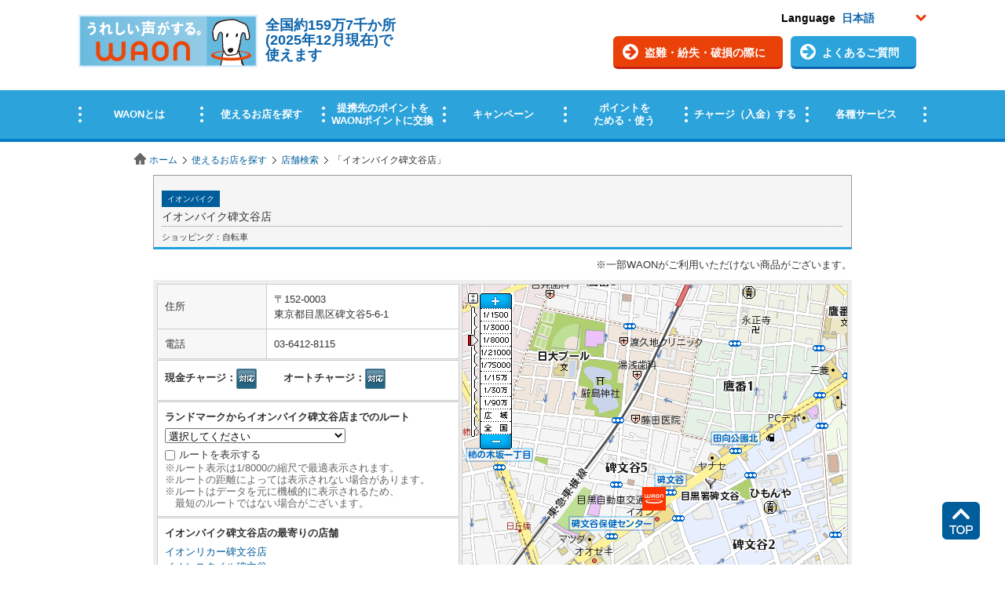

--- FILE ---
content_type: text/html;charset=UTF-8
request_url: https://sasp.mapion.co.jp/b/waon/info/42980/
body_size: 22766
content:
<?xml version="1.0" encoding="UTF-8" ?>

<!DOCTYPE html PUBLIC "-//W3C//DTD XHTML 1.0 Transitional//EN" "http://www.w3.org/TR/xhtml1/DTD/xhtml1-transitional.dtd">
<html xmlns="http://www.w3.org/1999/xhtml" xml:lang="ja" lang="ja" dir="ltr">
<head>

<meta http-equiv="Content-Type" content="text/html; charset=UTF-8" />
<meta http-equiv="Content-Language" content="ja" />
<title>イオンバイク碑文谷店 | 店舗検索｜使えるお店を探す｜電子マネー WAON [ワオン] 公式サイト</title>
<meta name="robots" content="index,follow" />
<meta name="robots" content="noydir" />
<meta name="robots" content="noodp" />
<meta content="イオンバイク碑文谷店の詳細ページです。WAONがご利用いただける店舗を検索することができます。また、残高照会やクレジットチャージなどができるWAONステーションの有無も確認できます。" name="description" />
<meta content="イオンバイク碑文谷店,WAON,わおん,ワオン,電子マネー,イオン,ポイント,かわいい,お金,カード,チャージ,チャージャー,オートチャージ,選べるカード,犬" name="keywords" />
<link rel="shortcut icon" href="/f/waon/common/images/favicon.ico" />
<meta http-equiv="Content-Style-Type" content="text/css" />
<meta http-equiv="Content-Script-Type" content="text/javascript" />
<meta http-equiv="imagetoolbar" content="no" />
<link rel="home" href="//www.waon.net/" title="WAON" />
<link rel="help" href="//www.waon.net/site/sitemap" title="サイトマップ" />
<link href="//www.waon.net/common/css/import.css" rel="stylesheet" type="text/css" media="all" />
<link href="/f/waon/css/detail.css" rel="stylesheet" type="text/css" media="all" />
<link rel="stylesheet" href="/f/waon/css/common.css" type="text/css" media="all" />
<link rel="stylesheet" href="/f/waon/css/info.css" type="text/css" media="all" />
<!-- 2018/2  -->

  <!-- 2018/02/28 ヘッダーフッターリニューアル時の変更css -->
  
		<link href="/f/waon/asset/css/footer.css" rel="stylesheet" type="text/css">
  

<!-- 2018/2 -->
<script type="text/javascript">
	window.JSPackConfig=window.JSPackConfig||{};JSPackConfig.mayaaConfig={'m_map_print_station_icon':'asp_landmark', 'm_route_color':'0000FF', 'm_param_entref':'1', 'm_near_distance_info_station':'2000', 'm_map_info_icon':'waon', 'm_default_scl':'8000', 'm_block_schema':'waon', 'm_version':'2.0', 'm_map_fxobj_info':'6', 'm_route_opacity':'50', 'm_map_height_info':'548', 'm_near_distance_info_poi':'20000', 'm_map_width_info':'490', 'm_pager_pn':'2', 'm_param_ie':'UTF-8', 'm_route_line_width':'6', 'm_search_str_info':'', 'freewordServiceTemplatePattern':'/f/%7bgrp%7d/html/%7bkey%7d.%7btype%7d.html', 'm_domain': 'https://lbs.mapion.co.jp'};JSPackConfig.mayaaConfig.objectArray=["ErrorMessage"];JSPackConfig.mayaaConfig.valueArray=[{'nodata_con':'%e8%a9%b2%e5%bd%93%e3%81%ae%e6%9d%a1%e4%bb%b6%e3%81%ae%e6%a4%9c%e7%b4%a2%e7%b5%90%e6%9e%9c%e3%81%af%e3%81%82%e3%82%8a%e3%81%be%e3%81%9b%e3%82%93%e3%80%82%e6%a4%9c%e7%b4%a2%e6%9d%a1%e4%bb%b6%e3%82%92%e5%a4%89%e6%9b%b4%e3%81%97%e3%81%a6%e6%a4%9c%e7%b4%a2%e3%82%92%e3%81%97%e3%81%a6%e3%81%8f%e3%81%a0%e3%81%95%e3%81%84%e3%80%82', 'nodata':'%e8%a9%b2%e5%bd%93%e3%81%ae%e3%83%af%e3%83%bc%e3%83%89%e3%81%ae%e6%a4%9c%e7%b4%a2%e7%b5%90%e6%9e%9c%e3%81%af%e3%81%82%e3%82%8a%e3%81%be%e3%81%9b%e3%82%93%e3%80%82%e6%a4%9c%e7%b4%a2%e3%83%af%e3%83%bc%e3%83%89%e3%82%92%e5%a4%89%e6%9b%b4%e3%81%97%e3%81%a6%e6%a4%9c%e7%b4%a2%e3%82%92%e3%81%97%e3%81%a6%e3%81%8f%e3%81%a0%e3%81%95%e3%81%84%e3%80%82', 'json_error':'%e3%83%89%e3%82%ad%e3%83%a5%e3%83%a1%e3%83%b3%e3%83%88%e3%81%8cJSON%e5%bd%a2%e5%bc%8f%e3%81%a7%e3%81%af%e3%81%82%e3%82%8a%e3%81%be%e3%81%9b%e3%82%93%e3%81%a7%e3%81%97%e3%81%9f%e3%80%82%e7%8f%be%e5%9c%a8%e8%a8%ad%e5%ae%9a%e3%81%97%e3%81%a6%e3%81%84%e3%82%8b%e3%83%91%e3%83%a9%e3%83%a1%e3%83%bc%e3%82%bf%e3%81%ab%e8%aa%a4%e3%82%8a%e3%81%8c%e3%81%aa%e3%81%84%e3%81%8b%e7%a2%ba%e8%aa%8d%e3%81%97%e3%81%a6%e3%81%8f%e3%81%a0%e3%81%95%e3%81%84%e3%80%82', 'search_disable_scl':'%e3%81%93%e3%81%ae%e7%b8%ae%e5%b0%ba%e3%81%a7%e3%81%af%e6%a4%9c%e7%b4%a2%e3%81%a7%e3%81%8d%e3%81%be%e3%81%9b%e3%82%93%e3%80%82%e7%b8%ae%e5%b0%ba%e3%82%92%e5%a4%89%e6%9b%b4%e3%81%97%e3%81%a6%e3%81%8f%e3%81%a0%e3%81%95%e3%81%84%e3%80%82', 'overpage':'%e6%a4%9c%e7%b4%a2%e4%bb%b6%e6%95%b0%e3%81%8c%ef%bc%91%ef%bc%90%ef%bc%90%e4%bb%b6%e3%82%92%e8%b6%85%e3%81%88%e3%81%be%e3%81%97%e3%81%9f%e3%80%82%e6%8a%bd%e5%87%ba%e6%9d%a1%e4%bb%b6%e3%82%92%e5%a4%89%e6%9b%b4%e3%81%97%e3%81%a6%e3%81%8f%e3%81%a0%e3%81%95%e3%81%84%e3%80%82', 'form_value_empty':'%e6%a4%9c%e7%b4%a2%e3%83%af%e3%83%bc%e3%83%89%e3%82%92%e5%85%a5%e5%8a%9b%e3%81%97%e3%81%a6%e3%81%8f%e3%81%a0%e3%81%95%e3%81%84%e3%80%82', 'not_geocode':'%e5%a0%b4%e6%89%80%e3%82%92%e7%89%b9%e5%ae%9a%e3%81%a7%e3%81%8d%e3%81%be%e3%81%9b%e3%82%93%e3%81%a7%e3%81%97%e3%81%9f%e3%80%82%e6%a4%9c%e7%b4%a2%e3%82%ad%e3%83%bc%e3%83%af%e3%83%bc%e3%83%89%e3%82%92%e5%a4%89%e6%9b%b4%e3%81%97%e3%81%a6%e6%a4%9c%e7%b4%a2%e3%81%97%e3%81%a6%e3%81%8f%e3%81%a0%e3%81%95%e3%81%84%e3%80%82', 'station_not_found':'%e3%81%93%e3%81%ae%e4%bb%98%e8%bf%91%e3%81%ab%e8%a1%a8%e7%a4%ba%e3%81%a7%e3%81%8d%e3%82%8b%e6%9c%80%e5%af%84%e3%82%8a%e9%a7%85%e3%81%8c%e3%81%82%e3%82%8a%e3%81%be%e3%81%9b%e3%82%93%e3%80%82', 'invalid_form_data':'%e4%bb%a5%e4%b8%8b%e3%81%ae%e8%a8%98%e5%8f%b7%e3%82%92%e5%85%a5%e5%8a%9b%e3%81%99%e3%82%8b%e3%81%a8%e6%a4%9c%e7%b4%a2%e3%81%8c%e3%81%a7%e3%81%8d%e3%81%be%e3%81%9b%e3%82%93%e3%80%82%0d%0a%e5%88%a5%e3%81%ae%e3%83%af%e3%83%bc%e3%83%89%e3%81%a7%e5%86%8d%e5%85%a5%e5%8a%9b%e3%82%92%e3%81%8a%e9%a1%98%e3%81%84%e3%81%97%e3%81%be%e3%81%99%e3%80%82%0d%0a%e3%80%8c+()?*%7b%7d%5b%5d/%60;~%7c=%22$:%3c%3e%5e%5c&!%e3%80%8d', 'nodata_circle':'%e3%81%93%e3%81%ae%e4%bb%98%e8%bf%91%e3%81%ab%e6%83%85%e5%a0%b1%e3%81%af%e3%81%82%e3%82%8a%e3%81%be%e3%81%9b%e3%82%93%e3%80%82%e6%8c%87%e5%ae%9a%e3%81%99%e3%82%8b%e5%a0%b4%e6%89%80%e3%82%92%e5%a4%89%e6%9b%b4%e3%81%97%e3%81%a6%e6%a4%9c%e7%b4%a2%e3%82%92%e3%81%97%e3%81%a6%e3%81%8f%e3%81%a0%e3%81%95%e3%81%84%e3%80%82', 'route_not_found':'%e3%83%ab%e3%83%bc%e3%83%88%e3%81%ae%e8%a1%a8%e7%a4%ba%e3%81%8c%e3%81%a7%e3%81%8d%e3%81%be%e3%81%9b%e3%82%93%e3%80%82', 'block_auth':'%e8%aa%8d%e8%a8%bc%e3%81%8c%e8%a8%b1%e5%8f%af%e3%81%95%e3%82%8c%e3%81%a6%e3%81%84%e3%81%be%e3%81%9b%e3%82%93%e3%81%a7%e3%81%97%e3%81%9f%e3%80%82%e7%8f%be%e5%9c%a8%e4%bd%bf%e7%94%a8%e3%81%97%e3%81%a6%e3%81%84%e3%82%8b%e3%83%a6%e3%83%bc%e3%82%b9%e3%82%b1%e3%83%bc%e3%82%b9%e3%81%ab%e3%81%a6%e8%aa%8d%e8%a8%bc%e3%82%92%e8%a8%b1%e5%8f%af%e3%81%97%e3%81%a6%e3%81%8f%e3%81%a0%e3%81%95%e3%81%84%e3%80%82', 'mail_domain_validation':'%e9%80%81%e4%bf%a1%e5%85%88%e3%82%92%e9%81%b8%e6%8a%9e%e3%81%97%e3%81%a6%e3%81%8f%e3%81%a0%e3%81%95%e3%81%84%e3%80%82', 'nodata_within':'%e7%8f%be%e5%9c%a8%e3%81%ae%e8%a1%a8%e7%a4%ba%e7%af%84%e5%9b%b2%e3%81%ab%e6%83%85%e5%a0%b1%e3%81%af%e3%81%82%e3%82%8a%e3%81%be%e3%81%9b%e3%82%93%e3%80%82%e7%b8%ae%e5%b0%ba%e3%82%84%e5%a0%b4%e6%89%80%e3%82%92%e5%a4%89%e6%9b%b4%e3%81%97%e3%81%a6%e4%b8%8b%e3%81%95%e3%81%84%e3%80%82', 'mail_account_validation':'%e3%83%a1%e3%83%bc%e3%83%ab%e3%82%a2%e3%83%89%e3%83%ac%e3%82%b9%e3%82%92%e5%85%a5%e5%8a%9b%e3%81%97%e3%81%a6%e3%81%8f%e3%81%a0%e3%81%95%e3%81%84%e3%80%82', 'searchaddresslist_error':'%e4%bd%8f%e6%89%80%e3%81%ae%e5%8f%96%e5%be%97%e3%81%ab%e5%a4%b1%e6%95%97%e3%81%97%e3%81%be%e3%81%97%e3%81%9f%e3%80%82', 'defaultMessage':'%e6%a4%9c%e7%b4%a2%e3%83%af%e3%83%bc%e3%83%89%e3%81%8c%e3%81%aa%e3%81%84%e3%81%9f%e3%82%81%e6%a4%9c%e7%b4%a2%e3%81%8c%e3%81%a7%e3%81%8d%e3%81%aa%e3%81%84%e3%80%81%e3%81%be%e3%81%9f%e3%81%af%e3%82%b7%e3%82%b9%e3%83%86%e3%83%a0%e3%82%a8%e3%83%a9%e3%83%bc%e3%81%ae%e3%81%9f%e3%82%81%e6%a4%9c%e7%b4%a2%e3%81%8c%e3%81%a7%e3%81%8d%e3%81%be%e3%81%9b%e3%82%93%e3%81%a7%e3%81%97%e3%81%9f%e3%80%82%3cBR%20/%3e%e5%86%8d%e5%ba%a6%e6%a4%9c%e7%b4%a2%e3%82%92%e3%81%97%e3%81%a6%e3%81%84%e3%81%9f%e3%81%a0%e3%81%8f%e3%81%8b%e3%80%81%e6%99%82%e9%96%93%e3%82%92%e3%81%8a%e3%81%84%e3%81%a6%e3%81%8b%e3%82%89%e6%a4%9c%e7%b4%a2%e3%82%92%e3%81%8a%e8%a9%a6%e3%81%97%e3%81%8f%e3%81%a0%e3%81%95%e3%81%84%e3%80%82', 'mail_error':'%e3%83%a1%e3%83%bc%e3%83%ab%e3%82%a2%e3%83%89%e3%83%ac%e3%82%b9%e3%81%8c%e4%b8%8d%e6%ad%a3%e3%81%a7%e3%81%99%e3%80%82'}];(function(){for(var i=0,len=JSPackConfig.mayaaConfig.objectArray.length;i<len;i++){	JSPackConfig.mayaaConfig[JSPackConfig.mayaaConfig.objectArray[i]]=JSPackConfig.mayaaConfig.valueArray[i]}})();;
	window.retJson = {"layer":"waon", "method":"info", "arg":"42980"};
//PoiInfoのObjectを生成
	window.infoJSON = {"type_name":"ショッピング", "sf_id":"1", "kenname":"東京都", "sg_name":"イオンバイク", "full_address":"東京都目黒区碑文谷5-6-1", "zip_code":"152-0003", "kencode":"13", "citycode":"13110", "sg_order":"230", "tel":"03-6412-8115", "id":"42980", "longitude":"139.6872361", "cityname":"目黒区", "station_id":"0", "money_charge_flg":"1", "auto_charge_flg":"1", "name":"イオンバイク碑文谷店", "map_disable_flg":"0", "poi_name_yomi":"いおんばいくひもんやてん", "latitude":"35.6196805", "genre_id":"36", "crowd_permit_flag":"1", "genre_name":"自転車", "print_start_date":"2018-09-22 00:00:00.0", "sg_id":"9", "type_id":"1", "type_order":"10", "genre_order":"100"};
</script>
<script type="text/javascript" src="/f/js_libs/jquery/jquery.js" charset="utf-8"></script>
<script src="https://lbs.mapion.co.jp/jslibs/JSPack.2.1.0.js" type="text/javascript" charset="utf-8"></script>
<script src="/f/common-ss/common-ss2.0/js/client_js/SpotSearch.js" type="text/javascript" charset="utf-8"></script>
<script type="text/javascript">
MAPION.jsmf.maphelper.MapFactory.writeScriptTag("JsMapsZ",'waon',"1.1")

	// ランドマーク検索コアを上書き
	JSPackConfig.landmark.defaultCore = 'asp';

</script>

			
				<script type="text/javascript">
				  var _gaq = _gaq || [];
				  _gaq.push(['oldGA._setAccount', 'UA-38516354-1']);
				  _gaq.push(['oldGA._trackPageview']);

				  (function() {
				    var ga = document.createElement('script'); ga.type = 'text/javascript'; ga.async = true;
				    ga.src = ('https:' == document.location.protocol ? 'https://' : 'http://') + 'stats.g.doubleclick.net/dc.js';
				    var s = document.getElementsByTagName('script')[0]; s.parentNode.insertBefore(ga, s);
				  })();
				</script>
			

			
				<script type="text/javascript">
					(function(i,s,o,g,r,a,m){i['GoogleAnalyticsObject']=r;i[r]=i[r]||function(){
					(i[r].q=i[r].q||[]).push(arguments)},i[r].l=1*new Date();a=s.createElement(o),
					m=s.getElementsByTagName(o)[0];a.async=1;a.src=g;m.parentNode.insertBefore(a,m)
					})(window,document,'script','//www.google-analytics.com/analytics.js','ga');

					ga('create', 'UA-38516354-4', 'auto');
                	ga('require', 'displayfeatures');
					ga('send', 'pageview');
				</script>
			

			

			
				<script type="text/javascript" id="analytics_cellar">
				if (typeof(ca) != 'function') {
					(function(u, c){

					var a, s;

					window['CellarAnalyticsObject'] = c;
					window[c] = window[c] || function() {
					(window[c].q = window[c].q || []).push(arguments)
					},
					window[c].u = u,
					window[c].l = 1 * new Date();

					a = document.createElement('script'),
					s = document.getElementsByTagName('script')[0];
					a.async = 1;
					a.src = u;
					s.parentNode.insertBefore(a, s);

					})('//cellar-analytics.mapion.co.jp/analytics.js', 'ca');
				}
				ca('set', 'pid', 'mapion');
				ca('set', 'aid', 'spotsearch');
				
				ca('set', 'key', 'waon');
				ca('set', 'referer', !0, {'level': 'noparam'});
				
				ca('count', '%2Fanalytics%2Fwaon%2Fblock%2Finfo%2F', {});

				(function() {
					var analytics_hash = document.location.hash;
					if (analytics_hash) {

						var analytics_t = '';
						var analytics_q_wc = '';

						if (analytics_hash.match(/#_ca\.t=([a-z_]+),/) && analytics_hash.match(/,_ca\.q=(.+)$/)) {
							analytics_t = '/analytics/waon/search/' + analytics_hash.match(/#_ca\.t=([a-z_]+),/)[1] + '/';
							analytics_q_wc = analytics_hash.match(/,_ca\.q=(.+)$/)[1];

							ca('count', encodeURIComponent(analytics_t), {
								'nopv':!0,
								'q' : analytics_q_wc
							});
						}
					}
				})();

				</script>
			

		

			
				<script type="text/javascript" id="analytics_poi_cellar">
				if (typeof(ca) != 'function') {
					(function(u, c){
					var a, s;
					window['CellarAnalyticsObject'] = c;
					window[c] = window[c] || function() {
					(window[c].q = window[c].q || []).push(arguments)
					},
					window[c].u = u,
					window[c].l = 1 * new Date();
					a = document.createElement('script'),
					s = document.getElementsByTagName('script')[0];
					a.async = 1;
					a.src = u;
					s.parentNode.insertBefore(a, s);
					})('//cellar-analytics.mapion.co.jp/analytics.js', 'ca');
				}

				ca('set', 'pid', 'mapion');
				ca('set', 'aid', 'spotsearch');
				
				ca('set', 'key', 'waon');
				ca('set', 'referer', !0, {'level': 'noparam'});
				ca('count', '%2Fanalytics%2Fwaon%2Fblock%2Finfo%2F42980%2Ft%3Dinfo%2F', {'nopv':!0});
				</script>
			
		

			
				<!-- Google Tag Manager -->
				<script>(function(w,d,s,l,i){w[l]=w[l]||[];w[l].push({'gtm.start':
				new Date().getTime(),event:'gtm.js'});var f=d.getElementsByTagName(s)[0],
				j=d.createElement(s),dl=l!='dataLayer'?'&l='+l:'';j.async=true;j.src=
				'https://www.googletagmanager.com/gtm.js?id='+i+dl;f.parentNode.insertBefore(j,f);
				})(window,document,'script','dataLayer','GTM-5SC9HXJ');</script>
				<!-- End Google Tag Manager -->
			

			
		
</head>
<body onload="JSPack.init(window.retJson,window.infoJSON);" class="shop">

			

			
				<!-- Google Tag Manager (noscript) -->
				<noscript><iframe src="https://www.googletagmanager.com/ns.html?id=GTM-5SC9HXJ" height="0" width="0" style="display:none;visibility:hidden"></iframe></noscript>
				<!-- End Google Tag Manager (noscript) -->
			
		
<div id="platform" class="typeD">

	<iframe src="https://www.waon.net/common/include/header_map.html" name="waon" width="100%" height="185" scrolling="no" frameborder="no" class="autoHeight">
	この部分はインラインフレームを使用しています。
	</iframe>

<div id="topicPath">
<ul>
<li><a href="//www.waon.net/index.html">ホーム</a></li><li><a href="//www.waon.net/shop/">使えるお店を探す</a></li><li><a href="/b/waon/">店舗検索</a></li>
<li>「<strong>イオンバイク碑文谷店</strong>」</li>
</ul>
<!-- /topicPath --></div>
<div id="MapiContainer"><div class="MapiInner">
<div id="MapiPoiName"><div id="MapiPoiNameInner">
<h1><span>イオンバイク</span><br />イオンバイク碑文谷店</h1>
<p class="MapiGenre">ショッピング：自転車</p>
<!--#MapiPoiName--></div></div>
<p style="margin-bottom:10px;text-align:right;">※一部WAONがご利用いただけない商品がございます。</p>
<div id="MapiInfoMapArea" class="MapiClearfix">
<div id="MapiDataArea">
<table cellspacing="0" border="0" class="MapiInfoTable">
<tr>
<th>住所</th>
<td>〒152-0003<br />
東京都目黒区碑文谷5-6-1</td>
</tr>

<tr>
<th>電話</th>
<td>03-6412-8115</td>
</tr>

</table>

<div id="MapiInfoIcon" class="MapiSection">
<ul class="MapiInfoIconList">

<li class="MapiLast">
<ul class="MapiClearfix">
<li>現金チャージ：<img src="/f/waon/img/icon_charge.png" width="26" height="26" alt="対応" /></li>
<li>オートチャージ：<img src="/f/waon/img/icon_charge.png" width="26" height="26" alt="対応" /></li>
</ul>
</li>
</ul>

<!--#MapiInfoIcon--></div>


<dl class="MapiSection" id="MapiSecRoute">
<dt>ランドマークからイオンバイク碑文谷店までのルート</dt>
<dd>
<form action="" method="">
<select id="MapiLandmarkGenreList">
<option value="">選択してください</option>
<option value="station">駅</option>
<option value="M12001|1000">バス停</option>
<option value="M08010|20000|d|1">高速道路ＩＣ（インターチェンジ）</option>
<option value="M08014|20000|d|1">首都高速・都市高速出入口</option>
</select>
<select id="MapiLandmarkList"></select>
<select id="MapiLandmarkExitList"></select>
<br />
<input id="MapiLandmarkLineVisibility" checked="true" type="checkbox" value="0" /><label id="MapiLandmarkLineVisibility_label" for="MapiLandmarkLineVisibility">ルートを表示する</label>
</form>
<p class="MapiCaution">※ルート表示は1/8000の縮尺で最適表示されます。</p>
<p class="MapiCaution">※ルートの距離によっては表示されない場合があります。</p>
<p class="MapiCaution">※ルートはデータを元に機械的に表示されるため、<br />最短のルートではない場合がございます。</p>
</dd>
    <!--.MapiSection--></dl>

    
		
		
		<dl class="MapiSection">
		<dt>イオンバイク碑文谷店の最寄りの店舗</dt>
		
		<dd><a href="/b/waon/info/103127/">イオンリカー碑文谷店</a></dd>
		
		<dd><a href="/b/waon/info/37287/">イオンスタイル碑文谷</a></dd>
		
		<dd><a href="/b/waon/info/794/">まいばすけっと碑文谷1丁目店</a></dd>
		
		<dd><a href="/b/waon/info/11684/">まいばすけっと学芸大学東口店</a></dd>
		
		<dd><a href="/b/waon/info/27051/">ヘアメイクアッシュ　学芸大学店</a></dd>
		
		<!--.MapiSection--></dl>
		
	
<!--#MapiDataArea--></div>



<div id="MapiMapArea">
<div id="MapiMap">
<div id="MapiMapDiv" style="width:490px;height:548px;"></div>
<!--#MapiMap--></div>
<ul id="MapiNav" class="MapiClearfix">
<li class="MapiMapLink"><a href="/m/waon/35.6196805_139.6872361_8000/">周辺地図へ</a></li>
<li class="MapiPrintLink"><a href="/b/waon/info/42980/?t=print&lat=35.6196805&lon=139.6872361&scl=8000" id="MapiPrint" target="_blank">印刷用ページへ</a></li>
</ul>
<!--#MapiMapArea--></div>



<!--#MapiInfoMapArea--></div>
<div id="MapiSecToMobile" class="MapiClearfix">
<dl>
<dt>携帯、スマートフォンに送る</dt>
<dd>
<!-- メールフォームの設定 -->

			<form action="/mail/" method="post" id="f_mmail" name="f_mmail" target="mail_done" class="MapiToMobile">
				
					<input value="42980" type="hidden" name="poicode" />
				
				
				
				
					<input value="waon" type="hidden" name="layer" />
					<input type="hidden" value="1" name="listflag" id="listflag" />
					<input type="hidden" value="42980" name="poicode" id="poicode" /><input type="hidden" value="35.6196805" name="lat" id="lat" /><input type="hidden" value="139.6872361" name="lon" id="lon" />
					<input type="text" id="mapion_mail_address" name="mapion_mail_address" />&nbsp;@&nbsp;<!--
					--><select name="mapion_mail_domain" id="mapion_mail_domain">
						<option value="">ドメインを選択</option>
						<option value="docomo.ne.jp">docomo.ne.jp</option><option value="ezweb.ne.jp">ezweb.ne.jp</option><option value="softbank.ne.jp">softbank.ne.jp</option><option value="i.softbank.jp">i.softbank.jp</option><option value="disney.ne.jp">disney.ne.jp</option><option value="disneymobile.ne.jp">disneymobile.ne.jp</option><option value="t.vodafone.ne.jp">t.vodafone.ne.jp</option><option value="c.vodafone.ne.jp">c.vodafone.ne.jp</option><option value="k.vodafone.ne.jp">k.vodafone.ne.jp</option><option value="q.vodafone.ne.jp">q.vodafone.ne.jp</option><option value="h.vodafone.ne.jp">h.vodafone.ne.jp</option><option value="d.vodafone.ne.jp">d.vodafone.ne.jp</option><option value="n.vodafone.ne.jp">n.vodafone.ne.jp</option><option value="r.vodafone.ne.jp">r.vodafone.ne.jp</option><option value="s.vodafone.ne.jp">s.vodafone.ne.jp</option><option value="gmail.com">gmail.com</option><option value="yahoo.co.jp">yahoo.co.jp</option>
					</select>
				
				
				<input type="submit" value="送信" id="mapion_mail_send_btn" />
			</form>
		
</dd>
<p><a href="javascript:void(0);" onclick="SpotSearch.UI.elementShowHide('MapiCautionArea');return false;">迷惑メール対策機能をご利用の方へ</a></p>
<div id="MapiCautionArea">
<ul>
<li class="MapiCaution">・アドレスおよびドメイン指定受信をご利用の場合は、「asp_cmail@mapion.co.jp」からのメールを受け取れるようにしてください（本サービスでは地図サービスを提供しているマピオンよりメールをお送ります）。</li>
<li class="MapiCaution">・URLリンクを含むメールの受信拒否を設定されている場合は、URLリンクを含むメールを受け取れるようにしてください。<br />
<p class="MapiCaution">※各設定方法は、お使いの機種の取り扱い説明書、携帯電話会社のウェブサイト等でご確認ください。</p></li>
</ul>
<p class="MapiPosR"><a href="javascript:void(0);" onclick="SpotSearch.UI.elementShowHide('MapiCautionArea');return false;">閉じる</a></p>
<!--#MapiCautionArea--></div>
</dl>
<div id="MapiQRArea" class="MapiClearfix">
<div id="MapiQR"><div><img src="https://lbs.mapion.co.jp/map/uc/Qrcode?&grp=waon&cs=2&u=https://sasp.mapion.co.jp/b/waon/info/42980/" alt="" /></div></div>
<p><strong>QRコード</strong><br />スマートフォン用ページ<br />を表示できます。</p>
<!--#MapiQRArea--></div>
<!--#MapiSecToMobile--></div>
<!--#MapiContainer--></div></div>


			<iframe src="https://www.waon.net/common/include/footer_map.html" name="waon" width="100%" height="1098" scrolling="no" frameborder="no" class="frame">
			この部分はインラインフレームを使用しています。
			</iframe>

<script type="text/javascript" src="/f/waon/common/js/import.js"></script>
<p class="pageTop hoge">
<a href="#" class="hoge"><img src="https://www.waon.net/asset/img/common/btn_pagetop.png" alt="" /></a>
</p>



			<div itemscope itemtype="https://schema.org/LocalBusiness"><meta itemprop="code" content="42980_waon"><meta itemprop="name" content="イオンバイク碑文谷店"><meta itemprop="nameKana" content="いおんばいくひもんやてん"><div itemprop="address" itemscope itemtype="https://schema.org/PostalAddress"><meta itemprop="postalCode" content="152-0003"><meta itemprop="addressLocality" content="東京都"><meta itemprop="addressRegion" content="目黒区"></div><meta itemprop="fullAddress" content="東京都目黒区碑文谷5-6-1"><div itemprop="geo" itemscope itemtype="https://schema.org/GeoCoordinates"><meta itemprop="latitude" content="35.622929194715915"><meta itemprop="longitude" content="139.6840063888889"></div><meta itemprop="latitudeTky" content="35.6196805"><meta itemprop="longitudeTky" content="139.6872361"><meta itemprop="telephone" content="03-6412-8115"></div>
		
<div class="MapiLightBox MapiLightBoxMail" id="MapiMailLightBox">
<iframe src="" frameborder="0" width="100%" height="157" name="mail_done">
</iframe>
<!--.MapiLightBox--></div>
<form><input type="text" style="display:none;" value="" id="HistorybackDatastore" /></form>
<!--#platform--></div>
</body>
</html>

--- FILE ---
content_type: application/javascript; charset=UTF-8
request_url: https://www.waon.net/asset/js/top-function.js
body_size: 681
content:





$(function(){

    var bxSliderConfig = {
        
        slideMargin : 0,
        controls    : true,
        auto        : true,
        //minSlides   : 3,
        maxSlides   : 3,
        moveSlides  : 1,
        speed       : 1000,
        pause       : 5000,
        touchEnabled: false,
       onSlideBefore: function(x){
            this.stopAuto();
            this.startAuto();
        }
    };

 
    var userAgent = window.navigator.userAgent.toLowerCase();
 
    // Firefox 59 以上で bxSlider のスライダーがクリック出来なくなる不具合対応
    // 本当はバージョンで見た方が良いのですが、とりあえずブラウザ判定で対応
    // マウスのスワイプでスライダーの移動が出来なくなるので注意です。
    if (userAgent.indexOf('firefox') != -1) {
      bxSliderConfig.touchEnabled = false;
    }

    var slide = $('#slider ul').bxSlider(bxSliderConfig);

    // var slide = $('#slider ul').bxSlider({
        
    //     slideMargin : 0,
    //     controls    : true,
    //     auto        : true,
    //     //minSlides   : 3,
    //     maxSlides   : 3,
    //     moveSlides  : 1,
    //     speed       : 1000,
    //     pause       : 5000,
    //    onSlideBefore: function(x){
    //         this.stopAuto();
    //         this.startAuto();
    //     }
    // });

    /**** topページのみheaderのpタグをh1にする *****************/
    var body = $('body');
    var hTtl = $('#headerTitle');

    if (body.hasClass('topH1')) {
        hTtl.replaceWith('<h1 id="headerTitle" class="header_boxInnerTitle header_boxInnerTitle-main"><a href="/"><img src="/asset/img/common/img-head-logo.png" alt="WAON"></a></h1>');
    }
    /******************************************************/
});



--- FILE ---
content_type: application/x-javascript
request_url: https://bm01.mapion.co.jp/u/icon.js?id=waon,asp_landmark&callback=JSONCallbackJscript2Id01769952359187
body_size: 86
content:
JSONCallbackJscript2Id01769952359187({"icon":[{"path":"/bm/waon.png","width":"30","id":"waon","height":"30"},{"path":"/bm/asp_landmark.png","width":"21","id":"asp_landmark","height":"21"}]})